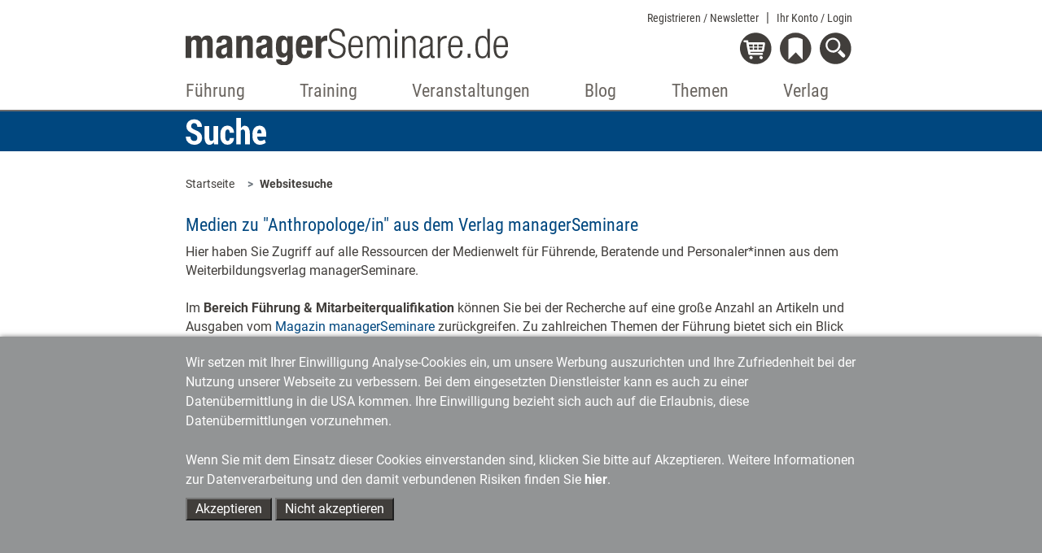

--- FILE ---
content_type: text/html; charset=UTF-8
request_url: https://www.managerseminare.de/thema/Anthropologe-in,28989
body_size: 13471
content:





<!DOCTYPE html>



<html lang="de-DE">
<head>
<title> 
Anthropologe/in - managerSeminare.de</title>
<meta charset="UTF-8">
<meta http-equiv="X-UA-Compatible" content="IE=edge">
<meta http-equiv="Cache-Control" content="no-cache, no-store, must-revalidate" />
<meta http-equiv="Pragma" content="no-cache" />
<meta http-equiv="Expires" content="0" />
<meta name="title" content=" 
Anthropologe/in - managerSeminare.de">
<meta name="description" content="Anthropologe/in - Beiträge, Nachrichten, Literatur und Links zum Thema Anthropologe/in bei managerSeminare.de ">
<meta name="copyright" content="managerSeminare Verlags GmbH, Bonn, Germany" >
<meta name="viewport" content="width=device-width, initial-scale=1">
<meta name="robots" content="index, follow">
<meta property="og:title" content=" 
Anthropologe/in - managerSeminare.de">
<meta property="og:description" content="Anthropologe/in - Beiträge, Nachrichten, Literatur und Links zum Thema Anthropologe/in bei managerSeminare.de ">
<meta property="og:url" content="https://www.managerseminare.de/thema/Anthropologe-in,28989">
<meta property="og:image" content="https://www.managerseminare.de/bilder/MSde_FBlogo200x200.jpg" >


<meta name="google-site-verification" content="c05RNDcNCAnDQmRJxXBPBS2hcWUY1nZv0lddKMd_nRU" />
<meta name="facebook-domain-verification" content="ozhx1tuv67v84gsr75w8mk19ik7fhz" />

<link rel="canonical" data="1" href="https://www.managerseminare.de/thema/Anthropologe-in,28989">



<link rel="apple-touch-icon" type="image/png" href="/common/images/favicon.png">
<link rel="shortcut icon" type="image/png" href="/common/images/favicon.png">
<link rel="icon" type="image/png" href="/common/images/favicon.png">

<!-- Bootstrap -->
<link href="/common/css/bootstrap-4.4.1.css" rel="stylesheet">
<link href="/common/roboto/roboto.css" rel="stylesheet">

<!--Slider-->
<link href="/common/css/slick.css" rel="stylesheet">
	<!--Lightbox-->
<link href="/common/css/featherlight.min.css" rel="stylesheet">
<!---Theme-->
<link href="/common/css/theme.css?v=5" rel="stylesheet">

<link rel="stylesheet" href="/common/css/jquery-ui.css">

<script src="/common/js/jquery-3.5.1.min.js"></script>


<script type="text/javascript">
var use_hash = "";
if(window.location.hash) {
  use_hash= window.location.hash;
  document.location.hash = '';
}
</script>




<!--ms functions -->
<script type="text/javascript" src="/common/js/ms_func.js?v=1"></script>

</head>
<body class="hyphenate">
<div style="display:none" id="statpx"><img src="/images/wstat.gif?si=60&re=10&ru=250&u=Suche&ti=Suche&ra=33462&rf=&d=leer" width="1" height="1"></div>

<link href="/common/css/ms.css" rel="stylesheet">


<script>var forPage = "NONE";</script>

<script>
focusMethod = function getFocus() {
  document.getElementById("suchefocus").focus();
}
</script>

<style>

    sideNav #navbarMS ul.navbar-nav li a.navAreaLink {
        color: #929495 !important;
    }

    .sideNav #navbarMS ul.navbar-nav li.liPTT.show div.sublinks.traincamp a.dropdown-item {
        color: #f08a00 !important;
    }

    .sideNav #navbarMS ul.navbar-nav li.liPTT.show div.sublinks.cube a.dropdown-item {
        color: #f08a00 !important;
    }
    
    .sideNav #navbarMS ul.navbar-nav li.liPTT.show div.sublinks.vtt a.dropdown-item {
        color: #007037 !important;
    }

    li.nav-item div.dropdown-menu {
	max-height:70vh !important;
	overflow-y: auto !important;
    }
    
    .sideNav ul.navbar-nav li.dropdown.show.little.liPTT .dropdown-menu {
    left: 33% !important;
  }
    
</style>

<!---Navigation-->
<nav id="header-nav" class="navbar-expand-lg navbar-light fixed-top sideNav" aria-label="Hauptnavigation">
    <div class="container">
        <div class="row top">
            <div class="col-xl-4 offset-xl-2  col-lg-5 offset-lg-1 col-md-5 offset-md-1 col-sm-6 col-5">
                <a class="logo" href="/"><img src="/common/images/Logo-Portal.svg" alt="managerSeminare.de"/> </a>
            </div>
            <div class="col-xl-4 col-lg-5 col-md-5  col-sm-6 col-7 text-right topbuttons">
                <div id="top_nav_bar">
                    <ul>
                        <li class="showAuthUser"><a href="/Login/Newsletter">Newsletter</a></li>
                        <li class="hideAuthUser"><a href="/Registrierung_Newsletter">Registrieren / Newsletter</a></li>
                        <li>
                            <div class="dropdown">
                                <a href="#" class="dropdown-toggle login_btn not-loggedIn" type="button"
                                   data-toggle="dropdown" aria-haspopup="true" aria-expanded="false">Ihr Konto <span class="hideAuthUser">/ Login</span></a>
                                <div class="dropdown-menu login" aria-labelledby="login">
                                    <div class="logincontent"></div>
                                </div>
                            </div>
                        </li>
                    </ul>
                    <div class="dropdown-menu login" aria-labelledby="login">
                        <div class="logincontent"></div>
                    </div>
                </div>
                <div class="clearfix"></div>

                <div class="dropdown">
                    <a href="#" class="dropdown-toggle showAuthUser login_btn not-loggedIn" type="button" id="account"
                       data-toggle="dropdown" aria-haspopup="true" aria-expanded="false">
                        <img class="icon account" src="/common/images/login_on-top.svg" alt="Login" title="Nutzerbereich"/>
                    </a>
                    <div class="dropdown-menu login" aria-labelledby="login">
                        <div class="logincontent"></div>
                    </div>
                </div>

                <div class="dropdown">
                    <a href="#" class="dropdown-toggle" type="button" id="warenkorb" data-toggle="dropdown"
                       aria-haspopup="true" aria-expanded="false">
                        <img class="icon warenkorb" src="/common/images/warenkorb-top.svg" alt="Warenkorb" title="Warenkorb"/>
                        <div class="anzahl" id="cartamaount">0</div>
                    </a>

                    <div class="dropdown-menu warenkorb" aria-labelledby="warenkorb">
                        <div id="cartcontent">
                            <h3>Warenkorb</h3>
                            <strong>Ihr Warenkorb ist leer</strong><br>
                            <strong><a href="/Trainingsmedien?hd">> zum Trainingsmedien-Shop</a></strong><br>
                                <strong><a href="/LeadershipMedien?hd">> zum Leadership-Medien-Shop</a></strong>
                        </div>
                    </div>
                </div>
                <div class="dropdown">
                    <a href="#" class="dropdown-toggle" type="button" id="merkzettel" data-toggle="dropdown"
                       aria-haspopup="true" aria-expanded="false">
                        <img class="icon merkzettel" src="/common/images/merkzettel_top.svg" alt="Merkzettel" title="Merkzettel"/>
                        <div class="anzahl" id="merkzettelamaount">0</div>
                    </a>

                    <div class="dropdown-menu warenkorb" aria-labelledby="merkzettel">
                        <div id="notepadcontent"></div>
                    </div>
                </div>
                <div class="dropdown">
                    <a href="#" class="dropdown-toggle" type="button" id="suche" data-toggle="dropdown"
                       aria-haspopup="true" aria-expanded="false" onclick="focusMethod()" aria-label="Suche öffnen">
                        <img class="icon search" src="/common/images/search-top.svg" alt="Suche" title="Suche"/>
                    </a>
                    <div class="dropdown-menu suche" aria-labelledby="suche">
                        <h3>Suche</h3>
                        <form action="/Suche" method="post">
                            <input type="text" placeholder="Suche" class="form-control" name="url_Search_N" value="" id="suchefocus">

                            <button type="submit" class="form-group btn  btn-sm">Suchen</button>
                        </form>
                    </div>
                </div>
                <button class="navbar-toggler" type="button" data-toggle="collapse" data-target="#navbarMS"
                        aria-controls="navbarMS" aria-expanded="false" aria-label="Navigation">
                    <img class="icon" src="/common/images/hamburger-top.svg" alt="Menü" title="Menü"/></button>
            </div>
        </div>
        <div class="row">
            <div class="col-xl-8  offset-xl-2 col-lg-10 offset-lg-1 col-md-10 offset-md-1 col-12">
                <div class="collapse navbar-collapse" id="navbarMS">
                    <ul class="navbar-nav nav-fill">

                        <li id="mobileAccountBar" class="nav-item onlyMobile hideAuthUser">
                            <a class="showAccountBtn">
                                Mein Konto / Login
                            </a>
                            <a href="/Registrierung_Newsletter">
                                Registrieren / Newsletter
                            </a>
                        </li>

                        <li id="mobileSearchbar" class="nav-item onlyMobile">
                            <form action="/Suche" method="post">
                                <input class="form-control form-control-sm mr-sm-2 searchfield" type="search"
                                       name="url_Search_N" aria-label="Suche">
                            </form>
                        </li>

                        <li class="nav-item onlyMobile" style="border-top: none">
                            <a class="nav-link" href="/">Startseite</a>
                        </li>


                        <li class="nav-item dropdown liManagerSeminare">
                            <a class="nav-link  dropdown-toggle navAreaLink" href="/managerSeminare"
                               id="navManagerSeminare" role="button" data-toggle="dropdown" aria-haspopup="true"
                               aria-expanded="false">Führung</a>
                            <a href="#" class="caret dropdown-toggle" role="button" data-toggle="dropdown"
                               aria-haspopup="true" aria-expanded="false"></a>
                            <div class="dropdown-menu" aria-labelledby="navManagerSeminare">
                                <div class="row">
                                    <div class="col-md-4 col-12 article">
                                        <a href="/managerSeminare" class="imgLink"><img
                                                    src="/common/images/bereiche/Logo-mS.svg"
                                                    alt="managerSeminare: Das Weiterbildungsmagazin"/></a>
                                        <h3><a href="/managerSeminare">managerSeminare Magazin</a></h3>

                                        <div class="sublinks">
                                            <a class="dropdown-item" href="/managerSeminare/Archiv">Artikelarchiv</a>
                                            <a class="dropdown-item" href="/managerSeminare/Hefte">Ausgaben</a>
                                            <a class="dropdown-item" href="/managerSeminare/Dossiers">Dossiers/managerSkills</a>
                                            <a class="dropdown-item" href="/managerSeminare/Supplements">Extrahefte</a>
                                            <a class="dropdown-item" href="/managerSeminare/Abonnement?nav">Mitgliedschaft/Abonnement</a>
                                            <a class="dropdown-item" href="/managerSeminare/Abonnement/Corporate?nav">Mitgliedschaft für Unternehmen</a>
                                            <a class="dropdown-item" href="/managerSeminare/TV">TV-Beiträge</a>
                                            <a class="dropdown-item" href="/managerSeminare/Podcasts">Podcasts</a>
                                            <a class="dropdown-item" href="/managerSeminare/Umfragen">Umfragen</a>
                                            <a class="dropdown-item" href="/Verlag/Redaktionelles_Selbstverstaendnis">Redaktionelles Selbstverständnis</a>
                                            <a class="dropdown-item" href="/managerSeminare/Autorenschaft">Autorenschaft</a>
                                            <a class="dropdown-item" href="/Werbung#ms">Werben in managerSeminare</a>
                                        </div>
                                    </div>
                                    <div class="col-md-4 col-12 article">
                                        <a href="/LeadershipMedien" class="imgLink"><img
                                                    src="/common/images/bereiche/Logo-lm.svg" alt="Leadership Medien"/></a>
                                        <h3><a href="/LeadershipMedien">Leadership Medien: Ressourcen für die Personalentwicklung</a></h3>

                                        <div class="sublinks leadership">
                                            <a class="dropdown-item" href="/LeadershipMedien/Buecher">Bücher</a>
                                            <a class="dropdown-item" href="/LeadershipMedien/Microtrainings">Microtrainings</a>
                                            <a class="dropdown-item" href="/LeadershipMedien/LearningBundles">Learning Bundles</a>
                                            <a class="dropdown-item" href="/LeadershipMedien/Vorschau">Ausblick auf neue Produkte</a>
                                            <a class="dropdown-item" href="/LeadershipMedien/Autorenschaft">Autorenschaft</a>
                                        </div>
                                    </div>

                                    <div class="col-md-4 col-12 article">
                                        <a href="/Self-Leadership" class="imgLink"><img
                                                    src="/common/images/bereiche/Logo-lls.svg" alt="Self-Leadership"/></a>
                                        <h3><a href="/Self-Leadership">Self-Leadership</a></h3>

                                        <div class="sublinks learningleadership">
                                            <a class="dropdown-item" href="/Self-Leadership/Erklaerfilme">Erklärfilme</a>
                                            <a class="dropdown-item" href="/Self-Leadership/LearningUnits">Learning Units</a>
                                            <a class="dropdown-item" href="/ki-kompetenzen">KI-Kompetenzen für den Job</a>
                                            <a class="dropdown-item" href="/Self-Leadership/E-Learning">E-Learning</a>
                                            <a class="dropdown-item" href="/Self-Leadership/Webinar-Aufzeichnung">Webinar-Aufzeichnungen</a>
                                        </div>
                                    </div>

                                </div>
                            </div>
                        </li>
                        <!--Training-->
                        <li class="nav-item dropdown liTrainingaktuell">
                            <a class="nav-link  dropdown-toggle navAreaLink" href="#" id="navTrainingaktuell"
                               role="button" data-toggle="dropdown" aria-haspopup="true"
                               aria-expanded="false">Training</a>
                            <a href="#" class="caret dropdown-toggle" role="button" data-toggle="dropdown"
                               aria-haspopup="true" aria-expanded="false"></a>
                            <div class="dropdown-menu" aria-labelledby="navTrainingaktuell">
                                <div class="row">
                                    <div class="col-md-4 col-12 article"><a href="/Trainingaktuell" class="imgLink">
                                            <img src="/common/images/bereiche/Navi_Logo-Ta.svg"
                                                 alt="Fachzeitschrift Training aktuell"/></a>
                                        <h3><a href="/Trainingaktuell">Training aktuell</a>
                                        </h3>

                                        <div class="sublinks">
                                            <a class="dropdown-item" href="/Trainingaktuell/Archiv">Artikelarchiv</a>
                                            <a class="dropdown-item" href="/Trainingaktuell/Hefte">Ausgaben</a>
                                            <a class="dropdown-item" href="/Trainingaktuell/Dossiers">Dossiers</a>
                                            <a class="dropdown-item" href="/Trainingaktuell/Abonnement?nav">Mitgliedschaft/Abonnement</a>
                                            <a class="dropdown-item" href="/Trainingaktuell/Umfragen">Umfragen</a>
                                            <a class="dropdown-item" href="/Verlag/Redaktionelles_Selbstverstaendnis">Redaktionelles Selbstverständnis</a>
                                            <a class="dropdown-item" href="/Trainingaktuell/Autorenschaft">Autorenschaft</a>
                                            <a class="dropdown-item" href="/Werbung#ta">Werben in Training aktuell</a>
                                        </div>
                                    </div>
                                    <div class="col-md-4 col-12 article"><a href="/Trainingsmedien" class="imgLink"><img
                                                    src="/common/images/bereiche/trainingsmedien-reiter.svg"
                                                    alt="Trainingsmedien"/></a>
                                        <h3><a href="/Trainingsmedien">Trainingsmedien: Shop für Training, Beratung und Coaching</a></h3>

                                        <div class="sublinks trainerbuch">
                                            <a class="dropdown-item" href="/Trainingsmedien/Buecher">Bücher</a>
                                            <a class="dropdown-item" href="/Trainingsmedien/Trainingskonzepte">Trainingskonzepte</a>
                                            <a class="dropdown-item" href="/Trainingsmedien/Toolkits">Toolkits</a>
                                            <a class="dropdown-item" href="/Trainingsmedien/Vorschau">Ausblick auf neue Produkte</a>
                                            <a class="dropdown-item" href="/Trainingsmedien/Autorenschaft">Autorenschaft</a>
                                        </div>
                                    </div>
                                    <div class="col-md-4 col-12 article">
                                        <a href="/Trainerkoffer" class="imgLink"><img
                                                    src="/common/images/bereiche/trainerkoffer-reiter.svg" alt="Trainerkoffer"/></a>
                                        <h3><a href="/Trainerkoffer">Trainerkoffer: Tool-Datenbank für Training, Beratung und Coaching</a></h3>
                                        <div class="sublinks trainerkoffer">
                                            <a class="dropdown-item" href="/Trainerkoffer/Tipps">Tipps</a>
                                            <a class="dropdown-item" href="/Trainerkoffer/Tools">Tools</a>
                                            <a class="dropdown-item" href="/Trainerkoffer/Inputs">Inputs</a>
                                            <a class="dropdown-item" href="/Trainerkoffer/Bilder">Bilder</a>
                                            <a class="dropdown-item" href="/Trainerkoffer/Vertraege">Verträge</a>
                                            <a class="dropdown-item" href="/Trainerkoffer/Marktstudien">Marktstudien</a>
                                        </div>
                                    </div>
                                </div>
                            </div>
                        </li>

                        <!--Veranstaltungen-->
                        
                <li class="nav-item dropdown little liPTT"><a class="nav-link dropdown-toggle navAreaLink"
                                                                       href="/veranstaltungen" id="navPTT" role="button"
                                                                       data-toggle="dropdown" aria-haspopup="true"
                                                                       aria-expanded="false">Veranstaltungen</a>
                            <a href="#" class="caret dropdown-toggle" role="button" data-toggle="dropdown"
                               aria-haspopup="true" aria-expanded="false"></a>
                            <div class="dropdown-menu" aria-labelledby="navPTT">
                                <div class="row">
                                    <div class="col-12 article"><a href="/veranstaltungen" class="imgLink"><img
                                                    src="/images/veranstaltungen/2022/Veranstaltungen-reiter.svg" alt="Seminare & Kongresse"/></a>
                                       
                                    </div>
                                </div>
                                <div class="sublinks">
                                    <a href="/veranstaltungen/petersberger-trainertage" style="width: 100%; height: auto"><img src="/images/veranstaltungen/ptt/Navi_Logo-PTT2026-klein.svg" alt="PTT" style="
    padding-bottom: 5px;
"></a>  
                                   <!-- <a href="/veranstaltungen/vtt" style="width: 100%; height: auto"><img src="/images/veranstaltungen/2022/vtt_navi_klein.svg" alt="VTT" style="
    padding-bottom: 5px;
"></a> 
                                    <a href="/veranstaltungen/traincamp" style="width: 100%; height: auto"><img src="/images/veranstaltungen/2022/traincamp_navi_klein.svg" alt="Traincamp" style="
    padding-bottom: 5px;
"></a>   -->                                                                    
                                    <a href="/veranstaltungen/ki-im-training" style="width: 100%; height: auto"><img src="/images/veranstaltungen/themenreihe_ki_im_training/KI_im Training_final.svg" alt="KI im Training" style="
    padding-bottom: 5px;
"></a> 
                                    <a href="/veranstaltungen/neurowissen" style="width: 100%; height: auto"><img src="/images/veranstaltungen/NeuroWissen_navi_klein.svg" alt="NeuroWissen" style="
    padding-bottom: 5px;
"></a> 
                                    <a href="/veranstaltungen/sys-int" style="width: 100%; height: auto"><img src="/images/veranstaltungen/themenreihe_sysint/Systemische-Navi-Logo.svg" alt="Systemische Interventionen" style="
    padding-bottom: 5px; 
"></a> 
                                    <a href="/veranstaltungen/cube" style="width: 100%; height: auto"><img src="/images/veranstaltungen/2022/cube_navi_klein.svg" alt="Cube" style="
    padding-bottom: 5px;
"></a>
                                    <a href="/veranstaltungen/tools-tipps" style="width: 100%; height: auto"><img src="/images/veranstaltungen/2022/tt-navi_klein.svg" alt="Tools + Tipps" style="
    padding-bottom: 5px;
"></a>   
                                    <a href="/veranstaltungen/luhmann" style="width: 100%; height: auto"><img src="/images/veranstaltungen/themenreihe-luhmann/luhmann-reiter-nav.svg" alt="Luhmann-Eventreihe" style="
    padding-bottom: 5px;
"></a> 
                                    
                                   
                                    
                                    
                                </div>
                            </div>

                        </li>        
                        
                        

                        

 


                        <!--Blog-->
                        <li class="nav-item dropdown little liBlog"><a class="nav-link dropdown-toggle navAreaLink"
                                                                       href="/blog" id="navBlog" role="button"
                                                                       data-toggle="dropdown" aria-haspopup="true"
                                                                       aria-expanded="false">Blog</a>
                            <a href="#" class="caret dropdown-toggle" role="button" data-toggle="dropdown"
                               aria-haspopup="true" aria-expanded="false"></a>
                            <div class="dropdown-menu" aria-labelledby="navBlog">
                                <div class="row">
                                    <div class="col-12 article"><a href="/blog" class="imgLink"><img
                                                    src="/common/images/bereiche/Navi_Logo-Blog.svg" alt="Blog"/></a>
                                        <h3><a href="/blog">Zum Blog</a></h3>
                                    </div>
                                </div>
                                <div class="sublinks">
                                    <a class="dropdown-item" href="/blog-kategorie/Lernen-und-Lehren,9">Lernen & Lehren</a>
                                    <a class="dropdown-item" href="/blog-kategorie/Karriere-und-Wissen,10">Karriere & Wissen</a>
                                    <a class="dropdown-item" href="/blog-kategorie/Training-und-Development,11">Training & Development</a>
                                    <a class="dropdown-item" href="/blog-kategorie/Markt-und-Meinung,12">Markt & Meinung</a>
                                    <a class="dropdown-item" href="/blog-kategorie/Management-und-Fuehrung,14">Management & Führung</a>
                                </div>
                            </div>

                        </li>


                        <!--Themen-->
                        <li class="nav-item dropdown little liThemen">
                            <a class="nav-link  dropdown-toggle navAreaLink" href="/Themen" id="navThemen" role="button"
                               data-toggle="dropdown" aria-haspopup="true" aria-expanded="false">Themen</a>
                            <a href="#" class="caret dropdown-toggle" role="button" data-toggle="dropdown"
                               aria-haspopup="true" aria-expanded="false"></a>
                            <div class="dropdown-menu" aria-labelledby="navThemen">
                                <div class="row">
                                    <div class="col-12 article"><a href="/Themen" class="imgLink"><img
                                                    src="/common/images/bereiche/Navi_Logo-Themen.svg"
                                                    alt="Themen"/></a>
                                        <h3><a href="/Themen">Themen der Weiterbildung</a></h3>
                                    </div>
                                </div>
                                <div class="sublinks">
                                    <a class="dropdown-item" href="/Themen/Agiles-Management">Agiles Management</a>
                                    <a class="dropdown-item" href="/Themen/Ambidextrie">Ambidextrie</a>
                                    <a class="dropdown-item" href="/Themen/Coaching">Coaching</a>
                                    <a class="dropdown-item" href="/Themen/Gewaltfreie-Kommunikation">Gewaltfreie Kommunikation</a>
                                    <a class="dropdown-item" href="/Themen/Fuehrung">Mitarbeiterführung</a>
                                    <a class="dropdown-item" href="/Themen/Organisationsentwicklung">Organisationsentwicklung</a>
                                    <a class="dropdown-item" href="/Themen/Personalentwicklung">Personalentwicklung</a>
                                    <a class="dropdown-item" href="/Themen/Talentmanagement">Talentmanagement</a>
                                    <a class="dropdown-item" href="/Themen/Unternehmenskultur">Unternehmenskultur</a>
                                    <a class="dropdown-item" href="/Themen/New-Work">New Work</a>
                                </div>
                            </div>

                        </li>
                        <!--Verlag-->
                        <li class="nav-item dropdown  little liVerlag">
                            <a class="nav-link  dropdown-toggle navAreaLink" href="#" id="navVerlag" role="button"
                               data-toggle="dropdown" aria-haspopup="true" aria-expanded="false">Verlag</a>
                            <a href="#" class="caret dropdown-toggle" role="button" data-toggle="dropdown"
                               aria-haspopup="true" aria-expanded="false"></a>
                            <div class="dropdown-menu" aria-labelledby="navVerlag">
                                <div class="row">
                                    <div class="col-12 article"><a href="/Verlag" class="imgLink"><img
                                                    src="/common/images/bereiche/Navi_Logo-Verlag.svg"
                                                    alt="Verlag managerSeminare"/></a>
                                        <h3><a href="/Verlag">Verlag stellt sich vor</a></h3>
                                    </div>
                                </div>
                                <div class="sublinks">
                                    <a class="dropdown-item" href="/Verlag/Programm">Programm</a>
                                    <a class="dropdown-item" href="/Verlag/Mitarbeiter">Ansprechpartner/Kontakt</a>
                                    <a class="dropdown-item" href="/Verlag/Jobs">Jobs</a>
                                    <a class="dropdown-item" href="/Verlag/Presse">Presse</a>
                                    <a class="dropdown-item" href="/Verlag/Umwelt">Umwelt</a>
                                    <a class="dropdown-item" href="/Verlag/Redaktionelles_Selbstverstaendnis">Redaktionelles Selbstverständnis</a>
                                    <a class="dropdown-item" href="/Verlag/Social_Networks_und_RSS_Feeds">Social
                                        Networks</a>
                                </div>
                            </div>

                        </li>

                    </ul>
                </div>
            </div>
        </div>
    </div>
    <div class="background"></div>
</nav>

<div id="mobile-logincontent">
    <div class="logincontent"></div>
</div>



<!---Suche-->
<section class="ms_search navbar">
    <div class="container">
        <div class="row">
            <div class="col-xl-8 offset-xl-2 col-lg-10 offset-lg-1 col-md-10 offset-md-1 col-sm-12 searchCol">
                <form class="form-inline" id="ms_bereich_suche" method="post" aria-label="Unter-Navigation Suche (ohne Suche)">
                    <img class="searchlogo" src="/common/images/bereiche/Logo-Suche.svg" alt="Schriftzug Suche"/>
                </form>
            </div>
        </div>
    </div>
</section>

<style>
a.sticky1 {
  position: -webkit-sticky;
  position: sticky;
  top: 550px;
}
</style>


<!---Breadcrumb-->
<section class="ms_breadcrumb has-rightColumn">
  <div class="container">
    <div class="row">

      <div class="col-xl-8  col-lg-10 offset-xl-2 offset-lg-1 col-md-10 offset-md-1 col-12" style="padding-right:0px !important;margin-right:0px !important">
        <ol class="breadcrumb" id="breadcrump">
          <li class="breadcrumb-item" aria-current="page"><a href="/">Startseite</a></li>
        </ol>
      </div>

<!---Werbung rechte Spalte-->

<div   class="right col-xl-2 col-lg-1 text-right werbung d-none dxl-block " tyle="padding:0 !important;margin:0 !important">
    <div class="ad" style="position:absolute;padding:0 !important;margin-top:30px;z-index:10" >
       <a href="#" class="sticky1" style="padding:0 !important;"><img style="width:100%" src="/developmentimages/werbung.gif" alt="Werbung" ></a>
    </div>
</div>



    </div>
  </div>
</section>




<div id="forList">





<section class="secContent">
<div class="container">
<div class="row">
      <div class="col-xl-8  offset-xl-2    col-md-10 offset-md-1 col-12">
       <div class="onTop contentBlock">
       <div class="row header">
              <div class="col-12 blockHeadline">
                  
                  
                        <h1 class="searchListHeading">Medien zu "Anthropologe/in" aus dem Verlag managerSeminare</h1>
               </div>
               <div class="col-12">
                 <p>
                Hier haben Sie Zugriff auf alle Ressourcen der Medienwelt für Führende, Beratende und Personaler*innen aus dem Weiterbildungsverlag managerSeminare.
                <br><br>
                    Im <strong>Bereich Führung & Mitarbeiterqualifikation</strong> können Sie bei der Recherche auf eine große Anzahl an Artikeln und Ausgaben vom <a href="/managerSeminare">Magazin managerSeminare</a> zurückgreifen. Zu zahlreichen Themen der Führung bietet sich ein Blick in das Portfolio der <a href="/LeadershipMedien">Leadership Medien</a> an.
                    <br><br>
                    Wenn Sie auf der Suche nach Inhalten zu <strong>Coaching und Training</strong> sind, dann werden Sie beim  <a href="/Trainingaktuell">Magazin Training aktuell</a> und unseren Büchern der Marke <a href="/Trainerbuch">Trainingsmedien</a> fündig.
                     
                     
                  </p>
              </div>
       </div>
      </div>
   </div>
</div>
</div>
</section>









<section class="secContent overflow">
  <div class="container">
    <div class="row">
      <div class="col-xl-8  offset-xl-2    col-md-10 offset-md-1 col-12">
        <div class="ms_article contentBlock abo lineTop pt-2">
          <div class="row">
            <div class="col-12">
		<h3>Suche nach "Anthropologe/in"
            </div>
          </div>
        </div>
      </div>
    </div>
  </div>
</section>






















































<section class="secContent d-none" id="showNoHits" >
    <div class="container">
        <div class="row">
            <div class="col-xl-8 offset-xl-2 col-md-10 offset-md-1 col-12">
                <div class="ms_article abo pt-2 contentBlock lineTop">
                  <div class="row">
                    <div class="col-12">
                        <h3>Zu Ihrer Anfrage gibt es keinen Eintrag.</h3>
                    </div>
                 </div>
            </div>
        </div>
    </div>
   </div>
</section>

<script>
var anzHits = 0;
var qdata = {};
qdata["url_Search_N"] = $('#url_Search_N').val();
$(document).ready(function () {
	do_uT_searchEvent(qdata);
});
</script>


<section class="secContent d-none">
    <div class="container">
        <div class="row">
            <div class="col-xl-8 offset-xl-2 col-md-10 offset-md-1 col-12">
                <div class="row sorting">
                    <div class="col-12" style="line-height:35px;    margin-bottom: 1rem;">
                        insgesamt 0 Treffer
                    </div>
                 </div>
            </div>
        </div>
    </div>
</section>



<style>

</style>

<section class="secContent">
  <div class="container">
        <div class="row">
      <div class="col-xl-8  offset-xl-2    col-md-10 offset-md-1 col-12">
       <div class="ms_article contentBlock abo lineTop pt-2">
       <div class="row">


 
         <div class="col-12 col-md-6 searchBlock" id="FUEHRUNG">
          <div class="row">
	    <div class="col-12 text">
	     <h3 class="pt-2 pb-3">Führung</h3>	
	    </div>

  
</div>
</div>

  

         <div class="col-12 col-md-6 searchBlock" id="TRAINING">
          <div class="row">
            <div class="col-12 text">
             <h3 class="fontTA pt-2 pb-3">Training</h3>
            </div>

  
   </div>
  </div>


    </div>
  </div>
 </div>
</section>



<script>
var found="0";
$(document).ready(function() {

    if(found == 0) {
	$('#showNoHits').removeClass('d-none');
	$('#TRAINING').hide();
	$('#FUEHRUNG').hide();
    } else {
	if($( '#TRAINING' ).contents().find( "a" ).length  < 1) {
            $('#TRAINING').hide();
        }
        if($( '#FUEHRUNG' ).contents().find( "a" ).length  < 1) {
            $('#FUEHRUNG').hide();
        }
	
    }

});





</script>


<section class="secContent">
    <div class="container">
        <div class="row">
            <div class="col-xl-8 offset-xl-2 col-md-10 offset-md-1 col-12">
		<div class="ms_article abo pt-2 contentBlock lineTop">
                  <div class="row">
                    <div class="col-12">
                        <h3>Weitere Informationen zum Thema "Anthropologe/in"</h3>
                        

		        
                          <div class="mt-2 mb-2">
                	   <strong>Das Schlagwort "Anthropologe/in" gehört zum Oberbegriff "Studienberufe" mit folgenden Schlagworten:</strong>
                	    <p>
                              
                               <a href="/thema/Aktuar-in,29073" class="swList">Aktuar/in</a>,
                               <a href="/thema/Altertumswissenschaftler-in,28985" class="swList">Altertumswissenschaftler/in</a>,
                               <a href="/thema/Anglist-in,28987" class="swList">Anglist/in</a>,
                               <a href="/thema/Anthropologe-in,28989" class="swList">Anthropologe/in</a>,
                               <a href="/thema/Anwendungsberater-in,29321" class="swList">Anwendungsberater/in</a>,
                               <a href="/thema/Arbeitsmarktmanager-in,29075" class="swList">Arbeitsmarktmanager/in</a>,
                               <a href="/thema/Arbeitspsychologe-psychologin,29389" class="swList">Arbeitspsychologe/-psychologin</a>,
                               <a href="/thema/Arbeitswissenschaftler-in,28991" class="swList">Arbeitswissenschaftler/in</a>,
                               <a href="/thema/Architekturstudium,28979" class="swList">Architekturstudium</a>,
                               <a href="/thema/Archivar-in,29231" class="swList">Archivar/in</a>,
                               <a href="/thema/Archaeologe-Archaeologin,28993" class="swList">Archäologe/Archäologin</a>,
                               <a href="/thema/Arzneimittelchemiker-in,29205" class="swList">Arzneimittelchemiker/in</a>,
                               <a href="/thema/Auktionator-in-Versteigerer-in,29103" class="swList">Auktionator/in Versteiger(er/in)</a>,
                               <a href="/thema/Auslandskorrespondent-in,29233" class="swList">Auslandskorrespondent/in</a>,
                               <a href="/thema/Baubiologe-biologin,29207" class="swList">Baubiologe/biologin</a>,
                               <a href="/thema/Baubiologie-Studium,28981" class="swList">Baubiologie Studium</a>,
                               <a href="/thema/Betriebsingenieur-in,29223" class="swList">Betriebsingenieur/in</a>,
                               <a href="/thema/Bewaehrungshelfer-in,29156" class="swList">Bewährungshelfer/in</a>,
                               <a href="/thema/Bildredakteur-in,29235" class="swList">Bildredakteur/in</a>,
                               <a href="/thema/Bildungsforscher-in,28996" class="swList">Bildungsforscher/in</a>,
                               <a href="/thema/Bildungsmanager-in,29158" class="swList">Bildungsmanager/in</a>,
                               <a href="/thema/Bildungsreferent-in,29187" class="swList">Bildungsreferent/in</a>,
                               <a href="/thema/Bioinformatiker-in,29323" class="swList">Bioinformatiker/in</a>,
                               <a href="/thema/Biowissenschaftler-in,29209" class="swList">Biowissenschaftler/in</a>,
                               <a href="/thema/Buchwissenschaftler-in,29237" class="swList">Buchwissenschaftler/in</a>,
                               <a href="/thema/Byzantinist-in,28998" class="swList">Byzantinist/in</a>,
                               <a href="/thema/Boersenhaendler-in,29077" class="swList">Börsenhändler/in</a>,
                               <a href="/thema/Buehnenbildner-in,29170" class="swList">Bühnenbildner/in</a>,
                               <a href="/thema/CSR-Manager-in,30840" class="swList">CSR Manager/in</a>,
                               <a href="/thema/Category-Manager-in,29079" class="swList">Category-Manager/in</a>,
                               <a href="/thema/Community-Manager-in,29325" class="swList">Community-Manager/in</a>,
                               <a href="/thema/Compliance-Manager-in,29106" class="swList">Compliance-Manager/in</a>,
                               <a href="/thema/Computerlinguist-in,29328" class="swList">Computerlinguist/in</a>,
                               <a href="/thema/Computermathematiker-in,29330" class="swList">Computermathematiker/in</a>,
                               <a href="/thema/Computervisualist-in,29239" class="swList">Computervisualist/in</a>,
                               <a href="/thema/Content-Manager-in,29332" class="swList">Content-Manager/in</a>,
                               <a href="/thema/Demograf-in,29000" class="swList">Demograf/in</a>,
                               <a href="/thema/Dokumentar-in,29241" class="swList">Dokumentar/in</a>,
                               <a href="/thema/Dramaturg-in,29243" class="swList">Dramaturg/in</a>,
                               <a href="/thema/Drehbuchautor-in,29245" class="swList">Drehbuchautor/in</a>,
                               <a href="/thema/ERP-Anwendungsentwickler-in,29335" class="swList">ERP-Anwendungsentwickler/in</a>,
                               <a href="/thema/ERP-Consultant,29338" class="swList">ERP-Consultant</a>,
                               <a href="/thema/Einkaeufer-in,29108" class="swList">Einkäufer/in</a>,
                               <a href="/thema/Energiemanager-in,29110" class="swList">Energiemanager/in</a>,
                               <a href="/thema/Erziehungsberater-in,29192" class="swList">Erziehungsberater/in</a>,
                               <a href="/thema/Ethnologe-Ethnologin,29002" class="swList">Ethnologe/Ethnologin</a>,
                               <a href="/thema/Eurythmist-in,29385" class="swList">Eurythmist/in</a>,
                               <a href="/thema/Fachanwalt-anwaeltin,29081" class="swList">Fachanwalt/-anwältin</a>,
                               <a href="/thema/Filmwissenschaftler-in,29247" class="swList">Filmwissenschaftler/in</a>,
                               <a href="/thema/Finanzwirt-in,29112" class="swList">Finanzwirt/in</a>,
                               <a href="/thema/Food-Chain-Manager-in,29183" class="swList">Food-Chain-Manager/in</a>,
                               <a href="/thema/Fuhrparkleiter-in,29143" class="swList">Fuhrparkleiter/in</a>,
                               <a href="/thema/Gebaerdensprachdolmetscher-in,29160" class="swList">Gebärdensprachdolmetscher/in</a>,
                               <a href="/thema/Genderwissenschaftler-in,29005" class="swList">Genderwissenschaftler/in</a>,
                               <a href="/thema/Genetiker-in,29211" class="swList">Genetiker/in</a>,
                               <a href="/thema/Geograf-in,29007" class="swList">Geograf/in</a>,
                               <a href="/thema/Geoinformatiker-in,29344" class="swList">Geoinformatiker/in</a>,
                               <a href="/thema/Germanist-in,29009" class="swList">Germanist/in</a>,
                               <a href="/thema/Gerontologe-Gerontologin,29011" class="swList">Gerontologe/Gerontologin</a>,
                               <a href="/thema/Gesundheitsmanager-in,29162" class="swList">Gesundheitsmanager/in</a>,
                               <a href="/thema/Grabungsleiter-in,29014" class="swList">Grabungsleiter/in</a>,
                               <a href="/thema/Historiker-in,29016" class="swList">Historiker/in</a>,
                               <a href="/thema/Holzwirt-in,29203" class="swList">Holzwirt/in</a>,
                               <a href="/thema/Hoerfunk-und-Fernsehsprecher-in,29251" class="swList">Hörfunk- und Fernsehsprecher/in</a>,
                               <a href="/thema/Inbetriebnahmeingenieur-in,29221" class="swList">Inbetriebnahmeingenieur/in</a>,
                               <a href="/thema/Industrieanthropologe-in,29018" class="swList">Industrieanthropologe/in</a>,
                               <a href="/thema/Informationsmanager-in,29114" class="swList">Informationsmanager/in</a>,
                               <a href="/thema/Informationswissenschaftler-in,29255" class="swList">Informationswissenschaftler/in</a>,
                               <a href="/thema/Ingenieurstudium,28980" class="swList">Ingenieurstudium</a>,
                               <a href="/thema/Intendant-in,29257" class="swList">Intendant/in</a>,
                               <a href="/thema/Interkulturelle-r-Kommunikationsberater-in,29021" class="swList">Interkulturelle/r Kommunikationsberater/in</a>,
                               <a href="/thema/Internet-Scout,29349" class="swList">Internet-Scout</a>,
                               <a href="/thema/Internettechnologe-technologin,29351" class="swList">Internettechnologe/-technologin</a>,
                               <a href="/thema/Jugendberater-in,29164" class="swList">Jugendberater/in</a>,
                               <a href="/thema/Jurist-in,29084" class="swList">Jurist/in</a>,
                               <a href="/thema/Klimaschutzmanager-in,29287" class="swList">Klimaschutzmanager/in</a>,
                               <a href="/thema/Kommunikationswissenschaftler-in,29024" class="swList">Kommunikationswissenschaftler/in</a>,
                               <a href="/thema/Konjunkturforscher-in,29116" class="swList">Konjunkturforscher/in</a>,
                               <a href="/thema/Konservator-in,29026" class="swList">Konservator/in</a>,
                               <a href="/thema/Koreanist-in,29028" class="swList">Koreanist/in</a>,
                               <a href="/thema/Kostuembildner-in,29172" class="swList">Kostümbildner/in</a>,
                               <a href="/thema/Kriminologe-Kriminologin,29030" class="swList">Kriminologe/Kriminologin</a>,
                               <a href="/thema/Kulturwissenschaftler-in,29035" class="swList">Kulturwissenschaftler/in</a>,
                               <a href="/thema/Kunsthistoriker-in,29033" class="swList">Kunsthistoriker/in</a>,
                               <a href="/thema/Kunsttherapeut-in,29392" class="swList">Kunsttherapeut/in</a>,
                               <a href="/thema/Kurator-in,29037" class="swList">Kurator/in</a>,
                               <a href="/thema/Landschaftsarchitekt-in,29289" class="swList">Landschaftsarchitekt/in</a>,
                               <a href="/thema/Landwirtschaftsberater-in,29291" class="swList">Landwirtschaftsberater/in</a>,
                               <a href="/thema/Lebensmittelchemiker-in,29178" class="swList">Lebensmittelchemiker/in</a>,
                               <a href="/thema/Leiter-in-Museum,29039" class="swList">Leiter/in – Museum</a>,
                               <a href="/thema/Lektor-in,29261" class="swList">Lektor/in</a>,
                               <a href="/thema/Lerntherapeut-in,29394" class="swList">Lerntherapeut/in</a>,
                               <a href="/thema/Literaturagent-in,29263" class="swList">Literaturagent/in</a>,
                               <a href="/thema/Literaturwissenschaftler-in,29042" class="swList">Literaturwissenschaftler/in</a>,
                               <a href="/thema/Luftverkehrsmanager-in,29145" class="swList">Luftverkehrsmanager/in</a>,
                               <a href="/thema/Marktforscher-in,29086" class="swList">Marktforscher/in</a>,
                               <a href="/thema/Medieninformatiker-in,29267" class="swList">Medieninformatiker/in</a>,
                               <a href="/thema/Medienmanager-in,29269" class="swList">Medienmanager/in</a>,
                               <a href="/thema/Medizininformatiker-in,29363" class="swList">Medizininformatiker/in</a>,
                               <a href="/thema/Medizinische-r-Illustrator-in,29308" class="swList">Medizinische/r Illustrator/in</a>,
                               <a href="/thema/Meinungsforscher-in,29088" class="swList">Meinungsforscher/in</a>,
                               <a href="/thema/Merchandiser-in,29118" class="swList">Merchandiser/in</a>,
                               <a href="/thema/Modedesigner-in,29174" class="swList">Modedesigner/in</a>,
                               <a href="/thema/Museologe-Museologin,29044" class="swList">Museologe/Museologin</a>,
                               <a href="/thema/Musikinstrumentenbauer-in,29201" class="swList">Musikinstrumentenbauer/in</a>,
                               <a href="/thema/Musikmanager-in,29311" class="swList">Musikmanager/in</a>,
                               <a href="/thema/Musikwissenschaftler-in,29047" class="swList">Musikwissenschaftler/in</a>,
                               <a href="/thema/Notar-in,29090" class="swList">Notar/in</a>,
                               <a href="/thema/OP-Manager-in,29120" class="swList">OP-Manager/in</a>,
                               <a href="/thema/Onlineredakteur-in,29271" class="swList">Onlineredakteur/in</a>,
                               <a href="/thema/Patentingenieur-in,17927" class="swList">Patentingenieur/-in</a>,
                               <a href="/thema/Pferdewirtschafter-in,29293" class="swList">Pferdewirtschafter/in</a>,
                               <a href="/thema/Pflegewissenschaftler-in,29166" class="swList">Pflegewissenschaftler/in</a>,
                               <a href="/thema/Pharmazeut-in,29213" class="swList">Pharmazeut/in</a>,
                               <a href="/thema/Philosoph-in,29049" class="swList">Philosoph/in</a>,
                               <a href="/thema/Pilot-in,29141" class="swList">Pilot/in</a>,
                               <a href="/thema/Politologe-Politologin,29051" class="swList">Politologe/Politologin</a>,
                               <a href="/thema/Polymerchemiker-in,29215" class="swList">Polymerchemiker/in</a>,
                               <a href="/thema/Portraetzeichner-in,29319" class="swList">Porträtzeichner/in</a>,
                               <a href="/thema/Produktentwickler-in,29152" class="swList">Produktentwickler/in</a>,
                               <a href="/thema/Projektingenieur-in,29154" class="swList">Projektingenieur/in</a>,
                               <a href="/thema/Public-Relations-Manager-in,29092" class="swList">Public-Relations-Manager/in</a>,
                               <a href="/thema/Regisseur-in,29275" class="swList">Regisseur/in</a>,
                               <a href="/thema/Religionswissenschaftler-in,29054" class="swList">Religionswissenschaftler/in</a>,
                               <a href="/thema/Richter-in,29096" class="swList">Richter/in</a>,
                               <a href="/thema/Romanist-in,29056" class="swList">Romanist/in</a>,
                               <a href="/thema/Sales-Manager-in,29122" class="swList">Sales-Manager/in</a>,
                               <a href="/thema/Schmuckdesigner-in,29199" class="swList">Schmuckdesigner/in</a>,
                               <a href="/thema/Schnellzeichner-in,29317" class="swList">Schnellzeichner/in</a>,
                               <a href="/thema/Schnittmeister-in,29277" class="swList">Schnittmeister/in</a>,
                               <a href="/thema/Schweissfachingenieur-in,29225" class="swList">Schweißfachingenieur/in</a>,
                               <a href="/thema/Serviceingenieur-in,29227" class="swList">Serviceingenieur/in</a>,
                               <a href="/thema/Slawist-in,29058" class="swList">Slawist/in</a>,
                               <a href="/thema/Sozialwissenschaftler-in,29060" class="swList">Sozialwissenschaftler/in</a>,
                               <a href="/thema/Soziologe-Soziologin,29062" class="swList">Soziologe/Soziologin</a>,
                               <a href="/thema/Sportmanager-in,29371" class="swList">Sportmanager/in</a>,
                               <a href="/thema/Sportpsychologe-psychologin,29376" class="swList">Sportpsychologe/-psychologin</a>,
                               <a href="/thema/Sporttherapeut-in,29379" class="swList">Sporttherapeut/in</a>,
                               <a href="/thema/Sportwissenschaftler-in,29381" class="swList">Sportwissenschaftler/in</a>,
                               <a href="/thema/Sprachtherapeut-in,29396" class="swList">Sprachtherapeut/in</a>,
                               <a href="/thema/Sprachwissenschaftler-in,29065" class="swList">Sprachwissenschaftler/in</a>,
                               <a href="/thema/Staatsanwalt-anwaeltin,29098" class="swList">Staatsanwalt/anwältin</a>,
                               <a href="/thema/Stahl-und-Metallbauingenieur-in,29229" class="swList">Stahl- und Metallbauingenieur/in</a>,
                               <a href="/thema/Statistiker-in,29217" class="swList">Statistiker/in</a>,
                               <a href="/thema/Streetworker-in,29168" class="swList">Streetworker/in</a>,
                               <a href="/thema/Systemprogrammierer-in,29365" class="swList">Systemprogrammierer/in</a>,
                               <a href="/thema/Systemwissenschaftler-in,29367" class="swList">Systemwissenschaftler/in</a>,
                               <a href="/thema/Szenebildner-in,29279" class="swList">Szenebildner/in</a>,
                               <a href="/thema/Tanztherapeut-in,29383" class="swList">Tanztherapeut/in</a>,
                               <a href="/thema/Textildesigner-in,29176" class="swList">Textildesigner/in</a>,
                               <a href="/thema/Theaterwissenschaftler-in,29067" class="swList">Theaterwissenschaftler/in</a>,
                               <a href="/thema/Tierpsychologe-psychologin,29295" class="swList">Tierpsychologe/-psychologin</a>,
                               <a href="/thema/Toningenieur-in,29281" class="swList">Toningenieur/in</a>,
                               <a href="/thema/Treuhaender-in,29124" class="swList">Treuhänder/in</a>,
                               <a href="/thema/Umweltanalyst-in,29219" class="swList">Umweltanalyst/in</a>,
                               <a href="/thema/Umweltanalytiker-in,29298" class="swList">Umweltanalytiker/in</a>,
                               <a href="/thema/Umweltgutachter-in,29300" class="swList">Umweltgutachter/in</a>,
                               <a href="/thema/Umweltinformatiker-in,29302" class="swList">Umweltinformatiker/in</a>,
                               <a href="/thema/Umweltwissenschaftler-in,29304" class="swList">Umweltwissenschaftler/in</a>,
                               <a href="/thema/Unternehmensberater-in,29126" class="swList">Unternehmensberater/in</a>,
                               <a href="/thema/Verkehrsplaner-in,29147" class="swList">Verkehrsplaner/in</a>,
                               <a href="/thema/Verkehrspsychologe-psychologin,29149" class="swList">Verkehrspsychologe/-psychologin</a>,
                               <a href="/thema/Verwaltungsinformatiker-in,29369" class="swList">Verwaltungsinformatiker/in</a>,
                               <a href="/thema/Verwaltungswirt-in,29128" class="swList">Verwaltungswirt/in</a>,
                               <a href="/thema/Verwaltungswissenschaftler-in,29101" class="swList">Verwaltungswissenschaftler/in</a>,
                               <a href="/thema/Volkskundler-in,29069" class="swList">Volkskundler/in</a>,
                               <a href="/thema/Volkswirt-ib,29130" class="swList">Volkswirt/ib</a>,
                               <a href="/thema/Weinbauberater-in,29306" class="swList">Weinbauberater/in</a>,
                               <a href="/thema/Wirtschaftsgeograf-in,29132" class="swList">Wirtschaftsgeograf/in</a>,
                               <a href="/thema/Wirtschaftsingenieur-in,29134" class="swList">Wirtschaftsingenieur/in</a>,
                               <a href="/thema/Wirtschaftsjurist-in,29136" class="swList">Wirtschaftsjurist/in</a>,
                               <a href="/thema/Aegyptologe-in,28982" class="swList">Ägyptologe/in</a>,
                               <a href="/thema/Oekotrophologe-Oekotrophologin,29180" class="swList">Ökotrophologe/Ökotrophologin</a>
                            </p>
                          </div>
                        

                    </div>
                 </div>
            </div>
        </div>
    </div>
</section>






</div>

    

    
    

    
    

    



<section class="secContent overflow">
  <div class="container">
    <div class="row">
      <div class="col-xl-8  offset-xl-2    col-md-10 offset-md-1 col-12">
        <div class="ms_article contentBlock abo lineTop pt-2">
          <div class="row" style="background: #eeeeee">
            <div class="col-12" style="margin-top: 20px">
                <h3>Auf der Suche nach einer Weiterbildung oder einem Coach zum Thema "Anthropologe/in"?</h3>
                <p>Auf der <a href="https://www.seminarmarkt.de/" target="_blank">Weiterbildungsplattform Seminarmarkt.de</a> (ein Angebot von managerSeminare) finden Sie neben <a href="https://www.seminarmarkt.de/Experten" target="_blank">Coachs und Trainern</a> zahlreiche "Anthropologe/in" <a href="https://www.seminarmarkt.de/Seminare" target="_blank">Seminare</a>.
                <br>
                </p>
            </div>
          </div>
        </div>
      </div>
    </div>
  </div>
    <br>
</section>    
    
    
    
    
    
<!---Footer neu-->
<footer>
<style>
  
  span.footerabstand {
    margin-left: 10px;
    margin-right: 10px;
  }


  input.footersize {
    margin-left: 10px;
    margin-top: 10px;
    margin-right: 10px;
  }



</style>


  <!--Kleine Bildschirme-->
        <div class="row d-block d-sm-none">
          <div class="col-xl-8  offset-xl-2    col-md-10 offset-md-1 col-12">  

          
            <div class="row" style="padding: 20px">

              <div class="col" style="padding: 10px; background-color: #EDEEEF; color: #413E3B">
              

                
                  <form class="form-inline" action="/Registrierung_Newsletter" method="get" aria-label="Newsletter Anmeldung im Footer">
                                  <label style="font-weight: 600; padding-right: 10px; ">News aus der Weiterbildungswelt in Ihrem Postfach: Unser Newsletter</label>
                                      <input type="email" name="eMail" class="form-control" id="InputEmail" placeholder="E-Mail eingeben" required="" style="width: 300px;">
                                      <button type="submit" class="btn btn-dark umami--click--Footer-Newsletter" style="margin-left: 10px;">Weiter</button>
                  
                                </form>
                

              </div>

            </div>



            <div class="row" style="text-align: center; color: #ffffff; font-size: 14px;">
              <div class="col-sm-6" style="padding-bottom: 20px; padding-top: 20px;">
                <div class="box">
                  <p style="font-size:22px;font-weight: bold;margin-bottom: .5rem; line-height: 2.0; margin-top: 0; box-sizing: border-box;">Führung</p>
                  <ul>
                    <li><a href="/managerSeminare">managerSeminare Magazin</a></li>
                    <li><a href="/LeadershipMedien">Leadership Medien</a></li>
                    <li><a href="/Self-Leadership">Self-Leadership</a></li>             
                    <li><a href="/blog">Das Blog</a></li>
                  </ul>
                </div>
              </div>

              <div class="col-sm-6" style="padding-bottom: 20px; padding-top: 20px;">
                <div class="box">
                  <p style="font-size:22px;font-weight: bold;margin-bottom: .5rem; line-height: 2.0; margin-top: 0; box-sizing: border-box;">Training</p>
                  <ul>
                    <li><a href="/Trainingaktuell">Training aktuell Magazin</a></li>
                    <li><a href="/Trainingsmedien">Trainingsmedien</a></li>
                    <li><a href="/Trainerkoffer">Trainerkoffer</a></li>
                    <li><a href="/Trainerkoffer/Tipps">Trainerkoffer Tipps</a></li>
                  </ul>
                </div>
              </div>

              <div class="col-sm-6" style="padding-bottom: 20px;">
                <div class="box">
                  <p style="font-size:22px;font-weight: bold;margin-bottom: .5rem; line-height: 2.0; margin-top: 0; box-sizing: border-box;">Veranstaltungen</p>
                  <ul>
                    <li><a href="/veranstaltungen/petersberger-trainertage">PTT</a></li>                    
                    <li><a href="/veranstaltungen/cube">Cube</a></li>
                      <li><a href="/veranstaltungen/tools-tipps">tools+tipps</a></li>
                      <li><a href="/veranstaltungen/luhmann">Luhmann-Eventreihe</a></li>
                       <li><a href="/veranstaltungen/ki-im-training">KI im Training</a></li>
                      <li><a href="/veranstaltungen/neurowissen">NeuroWissen</a></li>
                      <li><a href="/veranstaltungen/sys-int">Systemische Interventionen</a></li>
                  </ul>
                </div>
              </div>

              <div class="col-sm-6" style="padding-bottom: 20px;">
                <div class="box">
                  <p style="font-size:22px;font-weight: bold;margin-bottom: .5rem; line-height: 2.0; margin-top: 0; box-sizing: border-box;">Service</p>
                  <ul>
                     <li><a href="/Verlag/Mitarbeiter">Ansprechpartner / Kontakt</a></li> 
                    <li><a href="/AGB">AGB</a></li>
                    <li><a href="/Barrierefreiheit">Barrierefreiheit</a></li>
                    <li><a href="/Datenschutz">Datenschutz</a></li>
                    <li><a href="/Impressum">Impressum</a></li>
                      <li><a href="/Themen">Themen</a></li>                    
                      <li><a href="/Werbung">Werbung</a></li>
                  </ul>
                </div>
              </div>
            </div>


            <div class="row" style="border-bottom: 1px solid #ffffff; border-top: 1px solid #ffffff;">

              <div class="col-sm" style="text-align: center;">
                <a href="https://de.linkedin.com/company/msmagazin"  title="managerSeminare bei LinkedIn" target="_blank">
                  <img alt="managerSeminare bei LinkedIn" src="/images/verlag/LinkedIn_Icon_Circle_White-01.svg" style="padding: 30px 10px 30px 10px; width: 15%; height: auto; "></a>
                    <a href="https://www.instagram.com/managerseminare/?hl=de"  title="managerSeminare bei Instagram" target="_blank">
                    <img alt="managerSeminare bei Instagram" src="/images/verlag/Instagram_Social_Icon_Circle_White-01-01.svg" style="padding: 30px 10px 30px 10px; width: 15%; height: auto; "></a>
                    <a href="https://www.facebook.com/managerSeminare"  title="managerSeminare bei Facebook" target="_blank">
                    <img alt="managerSeminare bei Facebook" src="/images/verlag/Facebook_Social_Icon_Circle_White-01-01.svg" style="padding: 30px 10px 30px 10px; width: 15%; height: auto; "></a>
<!--
                    <a href="https://twitter.com/msmagazin"  title="managerSeminare bei X" target="_blank">
                    <img alt="managerSeminare bei X" src="/images/verlag/X_Social_Icon_Circle_White-01.svg" style="padding: 30px 10px 30px 10px; width: 15%; height: auto; "></a>
-->
                    <a href="https://www.youtube.com/user/managerSeminareGmbH"  title="managerSeminare bei YouTube" target="_blank">
                    <img alt="managerSeminare bei YouTube" src="/images/verlag/YouTube_Social_Icon_Circle_White-01.svg" style="padding: 30px 10px 30px 10px; width: 15%; height: auto; "></a>
                    <a href="https://www.pinterest.de/msmagazin/"  title="managerSeminare bei Pinterest" target="_blank">
                    <img alt="managerSeminare bei Pinterest" src="/images/verlag/Pinterest_Icon_Circle_White-01-01.svg" style="padding: 30px 10px 30px 10px; width: 15%; height: auto; ">
                </a>
                
              </div>
                              <div class="col-sm"  style="text-align: center;">
                <a href="https://www.seminarmarkt.de/" target="_blank"  title="Seminare finden">
                  <img alt="Weiterbildungsplattform Seminarmarkt.de" src="/images/verlag/logo-sm.svg"  style="padding: 30px 30px; width: 70%; height: auto;"> 
                </a>

                
              </div>

            </div> 

            <div class="row" style="padding: 30px 30px; text-align: center; color: #ffffff;">
              <div class="col">
                <adress>managerSeminare Verlags GmbH  <span class=footerabstand>|</span>  Endenicher Str. 41  <span class=footerabstand>|</span>  D-53115 Bonn  <span class=footerabstand>|</span>  <a href="tel:++49 228 97791-0">0228/97791-0</a>  <span class=footerabstand>|</span>  <a href="mailto:info@managerseminare.de">info@managerseminare.de</a></adress>
              </div>
            </div>
        
          
        </div>
          </div>


 <!--Große Bildschirme-->
  <div class="container">
    <div class="d-none d-sm-block">
      <div class="row">
          <div class="offset-xl-2 col-xl-8 offset-lg-1 col-lg-10 offset-md-1 col-md-10 col-sm-12 col-12">     
            
            <div class="row" style="padding: 20px">

              <div class="col" style="padding: 10px; background-color: #EDEEEF; color:black;">
              

                
                  <form class="form-inline" action="/Registrierung_Newsletter" method="get" aria-label="Newsletter Anmeldung im Footer">
                  
                                  <label style="font-weight: 600; padding-right: 10px; color: #413E3B">News aus der Weiterbildungswelt in Ihrem Postfach: Unser Newsletter</label>
                                      <input type="email" name="eMail" class="form-control" id="InputEmail" placeholder="E-Mail eingeben" required="" style="width: 300px;">
                                      <button type="submit" class="btn btn-dark" style="margin-left: 10px;">Weiter</button>
                  
                                </form>
                

              </div>

            </div>
            





            <div class="row" style="text-align: center; color: #ffffff;">
              <div class="col-sm-6" style="padding-bottom: 20px; padding-top: 20px;">
                <div class="box">
                  <p style="font-size:22px;font-weight: bold;margin-bottom: .5rem; line-height: 2.0; margin-top: 0; box-sizing: border-box;">Führung</p>
                  <ul>
                    <li><a href="/managerSeminare">managerSeminare Magazin</a></li>
                    <li><a href="/LeadershipMedien">Leadership Medien</a></li>
                    <li><a href="/Self-Leadership">Self-Leadership</a></li>
                    <li><a href="/blog">Das Blog</a></li>
                  </ul>
                </div>
              </div>

              <div class="col-sm-6" style="padding-bottom: 20px; padding-top: 20px;">
                <div class="box">
                  <p style="font-size:22px;font-weight: bold;margin-bottom: .5rem; line-height: 2.0; margin-top: 0; box-sizing: border-box;">Training</p>
                  <ul>
                    <li><a href="/Trainingaktuell">Training aktuell Zeitschrift</a></li>
                    <li><a href="/Trainingsmedien">Trainingsmedien</a></li>
                    <li><a href="/Trainerkoffer">Trainerkoffer</a></li>
                    <li><a href="/Trainerkoffer/Tipps">Trainerkoffer Tipps</a></li>
                  </ul>
                </div>
              </div>

              <div class="col-sm-6" style="padding-bottom: 20px;">
                <div class="box">
                  <p style="font-size:22px;font-weight: bold;margin-bottom: .5rem; line-height: 2.0; margin-top: 0; box-sizing: border-box;">Veranstaltungen</p>
                  <ul>
                    <li><a href="/veranstaltungen/petersberger-trainertage">PTT</a></li>                    
                    <li><a href="/veranstaltungen/cube">Cube</a></li>
                      <li><a href="/veranstaltungen/tools-tipps">tools+tipps</a></li>
                      <li><a href="/veranstaltungen/luhmann">Luhmann-Eventreihe</a></li>
                       <li><a href="/veranstaltungen/ki-im-training">KI im Training</a></li>
                      <li><a href="/veranstaltungen/neurowissen">NeuroWissen</a></li>
                      <li><a href="/veranstaltungen/sys-int">Systemische Interventionen</a></li>                      
                  </ul>
                </div>
              </div>

              <div class="col-sm-6" style="padding-bottom: 20px;">
                <div class="box">
                  <p style="font-size:22px;font-weight: bold;margin-bottom: .5rem; line-height: 2.0; margin-top: 0; box-sizing: border-box;">Service</p>
                  <ul>
                     <li><a href="/Verlag/Mitarbeiter">Ansprechpartner / Kontakt</a></li> 
                    <li><a href="/AGB">AGB</a></li>
                    <li><a href="/Barrierefreiheit">Barrierefreiheit</a></li>
                    <li><a href="/Datenschutz">Datenschutz</a></li>
                    <li><a href="/Impressum">Impressum</a></li>
                      <li><a href="/Themen">Themen</a></li>                    
                      <li><a href="/Werbung">Werbung</a></li>


                  </ul>
                </div>
              </div>
            </div>

        
           
      


<div class="row" style="border-bottom: 1px solid #ffffff; border-top: 1px solid #ffffff;">
              <div class="col-sm" style="text-align: left;">
                <a href="https://de.linkedin.com/company/msmagazin"  title="managerSeminare bei LinkedIn" target="_blank">
                  <img alt="managerSeminare bei LinkedIn" src="/images/verlag/LinkedIn_Icon_Circle_White-01.svg" style="padding: 30px 10px 30px 10px; width: 15%; height: auto; "></a>
                    <a href="https://www.instagram.com/managerseminare/?hl=de"  title="managerSeminare bei Instagram" target="_blank">
                    <img alt="managerSeminare bei Instagram" src="/images/verlag/Instagram_Social_Icon_Circle_White-01-01.svg" style="padding: 30px 10px 30px 10px; width: 15%; height: auto; "></a>
                    <a href="https://www.facebook.com/managerSeminare"  title="managerSeminare bei Facebook" target="_blank">
                    <img alt="managerSeminare bei Facebook" src="/images/verlag/Facebook_Social_Icon_Circle_White-01-01.svg" style="padding: 30px 10px 30px 10px; width: 15%; height: auto; "></a>
<!--
                    <a href="https://twitter.com/msmagazin"  title="managerSeminare bei X" target="_blank">
                    <img alt="managerSeminare bei X" src="/images/verlag/X_Social_Icon_Circle_White-01.svg" style="padding: 30px 10px 30px 10px; width: 15%; height: auto; "></a>
-->
                    <a href="https://www.youtube.com/user/managerSeminareGmbH"  title="managerSeminare bei YouTube" target="_blank">
                    <img alt="managerSeminare bei YouTube" src="/images/verlag/YouTube_Social_Icon_Circle_White-01.svg" style="padding: 30px 10px 30px 10px; width: 15%; height: auto; "></a>
                    <a href="https://www.pinterest.de/msmagazin/"  title="managerSeminare bei Pinterest" target="_blank">
                    <img alt="managerSeminare bei Pinterest" src="/images/verlag/Pinterest_Icon_Circle_White-01-01.svg" style="padding: 30px 10px 30px 10px; width: 15%; height: auto; ">
                </a>
                
              </div>
 
          
                      
              <div class="col-sm"  style="text-align: right;">
                <a href="https://www.seminarmarkt.de/" target="_blank"  title="Seminare finden">
                  <img alt="Weiterbildungsplattform Seminarmarkt.de" src="/images/verlag/logo-sm.svg"  style="padding: 30px 30px; width: 75%; height: auto; text-align: left;"> 
                </a>

                
              </div>
                </div>





            <div class="row" style="padding: 30px 30px; text-align: center; color: #ffffff;">
              <div class="col">
                <adress>managerSeminare Verlags GmbH  <span class=footerabstand>|</span>  Endenicher Str. 41  <span class=footerabstand>|</span>  D-53115 Bonn  <span class=footerabstand>|</span>  <a href="tel:++49 228 97791-0">0228/97791-0</a>  <span class=footerabstand>|</span>  <a href="mailto:info@managerseminare.de">info@managerseminare.de</a></adress>
              </div>
            </div>




          </div>



      </div>
  </div>
</div>
</footer>





<div id="contact-footer-box">
    <div class="heading">Ihre Ansprechpartner <img src="/common/images/Kontakt.svg" class="show_icon" alt="Ansprechpartner">
        <img src="/common/images/ST_Pfeil-unten.svg" class="hide_icon" alt="schließen">
    </div>
    <div class="content">
        <p class="mb-2">
            Für alle Fragen rund um unsere Webseite, unsere Medien und Abonnements finden Sie hier den passenden
            Ansprechpartner:
        </p>
        <a href="/Verlag/Mitarbeiter" class="btn btn-sm mb-3"
           style="border-radius: 0px; background: #413e3b; color: white">
            Übersicht Ansprechpartner
        </a>
        <form id="contact-footer-box-form" action="/Verlag/Mitarbeiter" method="post" aria-label="Kontaktformular">
            <input type="hidden" name="handler" value="mailHandler">
            <input type="hidden" name="request" value="contact_footer_box_formular">
            <input type="hidden" name="url" value="">
            <div class="font-weight-bold mb-2">Oder schreiben Sie uns direkt:</div>
            <div class="form-group my-2">
                <input type="text" class="form-control form-control-sm" value="" name="name" placeholder="Name"
                       required/>
            </div>
            <div class="form-group my-2">
                <input type="email" class="form-control form-control-sm" value="" name="email" placeholder="E-Mail"
                       required/>
            </div>
            <div class="form-group my-2">
                <textarea class="form-control form-control-sm" name="message" id="message" placeholder="Nachricht"
                          style="height: 100px" required></textarea>
            </div>
            <div class="form-group my-2">
                <label style="margin-bottom: 0; font-size: 13px">Sicherheitsabfrage: Welche Zahl ist größer? 2 oder 8?</label>
                <input type="text" class="form-control form-control-sm" value="" name="frage" required/>
            </div>
            <button class="btn btn-sm" style="border-radius: 0px; background: #413e3b; color: white">
                Absenden
            </button>
            <div class="small mt-2"><b>Datenschutz bei managerSeminare.de:</b><br>
                Bei der Verarbeitung Ihrer persönlichen Daten beachten wir die gesetzlichen Bestimmungen.
                Informationen zum Datenschutz finden Sie <a href="/Datenschutz" target="_blank" style="color: black">hier</a>.
            </div>
        </form>
        <div class="response-feedback mt-2"></div>
    </div>
</div>

<div class="confirm_wrap">
    <div id="COK_wrap">
        <div class="confirm_box">
            <div class="container">
                <div class="row">
                    <div class="col-xl-8 offset-xl-2 col-lg-10 offset-lg-1 col-md-10 offset-md-1 col-sm-12">
                        <div class="content">
                            Wir setzen mit Ihrer Einwilligung Analyse-Cookies ein, um unsere Werbung auszurichten und Ihre Zufriedenheit bei der Nutzung unserer Webseite zu verbessern. Bei dem eingesetzten Dienstleister kann es auch zu einer Datenübermittlung in die USA kommen. Ihre Einwilligung bezieht sich auch auf die Erlaubnis, diese Datenübermittlungen vorzunehmen.<br><br>Wenn Sie mit dem Einsatz dieser Cookies einverstanden sind, klicken Sie bitte auf Akzeptieren. Weitere Informationen zur Datenverarbeitung und den damit verbundenen Risiken finden Sie <a class="link" href="/Datenschutz">hier</a>.
                        </div>
                        <button type="button" onClick="allowCookies('ACCEPTED');" class="confirm_btn">Akzeptieren</button>
                        <button type="button" onClick="allowCookies('DENIED');" class="confirm_btn">Nicht akzeptieren</button>
                    </div>
                </div>
            </div>
        </div>
    </div>
</div>

<div id="back-to-top-wrap" onclick="scrollToTop()" role="button">
    <img src="/common/images/Pfeil2_oben.svg" alt="nach oben">
    <span class="text">Nach oben</span>
</div>

<!-- ######### -->
<!-- Libraries -->
<!-- ######### -->
<script src="/common/js/popper.min.js"></script>
<script src="/common/js/bootstrap-4.4.1.js"></script>
<script src="/common/js/jquery-ui.js"></script>
<!--Schauen, ob Bilder geladen sind-->
<script src="/common/js/imagesloaded.pkgd.min.js"></script>
<!--Silder -->
<script type="text/javascript" src="/common/js/slick.min.js"></script>
<!--Scroll Behavior -->
<script type="text/javascript" src="/common/js/jquery-scrolltofixed-min.js"></script>
<!--Lightbox -->
<script src="/common/js/featherlight.min.js"></script>

<!-- ######### -->
<!-- ### JS ## -->
<!-- ######### -->
<!--ajax elemente -->
<script type="text/javascript" src="/common/js/ajax_v2.js"></script>
<!-- pmnt -->
<script type="text/javascript" src="/common/js/pmnt_v3.js?t=1689146287"></script>
<!-- theme suggestions -->
<script type="text/javascript" src="/common/js/swdata_forthema.js"></script>
<!-- shariff -->
<script type="text/javascript" src="/scrcommon/js/shariff.min.js"></script>
<!-- main -->
<script type="text/javascript" src="/common/js/main.js"></script>
<!-- slider -->
<script type="text/javascript" src="/common/js/slider.js"></script>
<script>
    searchCtrl={};
    sortparms =  new Array();
    searchCtrl.pagenrName="undef";
    searchCtrl.listTarget="/Suche";
    searchCtrl.domain_bf=16;
    searchCtrl.infotextSingular="Suche";
    searchCtrl.infotextPlural="Suche";
    // ul/li aufklappbare suchpaameter
    searchCtrl.textin = ["url_Search_N"];
    searchCtrl.params = [];
    searchCtrl.checkbox = [];
    searchCtrl.radio = [];

forPage="/Suche.html";


$(document).ready(function() {
    $(document.body).addClass('managerseminare');
    addBreadCrump('Websitesuche','/Suche');

    initSearchFields();
});
</script>






<script>
$(document).ready(function() {
	// default perl suchen
	$("li.breadcrumb-item").last().addClass('active');
	if(typeof bereichsID !== 'undefined')
	{
    		$('#ms_bereiche li').click(function () {
                	bereichsID = $(this).attr('data-id');
                	name       = $(this).html();
                	$('#searchPages span.title').html(name); 
    		});
    		$('#ms_bereich_suche').submit( function() {
                        useName = $("#ms_bereiche").find("[data-id='" + bereichsID + "']").attr('data-fname');
			$('#areaSearch').attr("name",useName);
                	$(this).attr("action", bereiche[bereichsID]);
    		});
    		$('#searchPages span.title').html( $('#ms_bereiche li[data-id="'+bereichsID+'"]').html() );
	}
	docReadyVideos();	

        if(use_hash) {
             scrollToAnchor(use_hash);
        }

});
</script>

<script>
    $(document).ready(function (){
        $('body').on('click', '#abo_videos_ctr img', function(){
            var that = $(this);
            var video_id = that.attr('data-video_id');
            $('#videoOverlay .modal-content').html('<div id="formovie' + video_id + '"></div>');

            initMSVideo(video_id,19)
            readySingleVideo(video_id,19,true);

            $('#videoOverlay').appendTo("body").modal('show');
        });

        $('#videoOverlay').on('hidden.bs.modal', function () {
            $('#videoOverlay .modal-content').html('');
        });
    });
</script>

<div id="videoOverlay" class="modal fade cart" tabindex="-1" role="dialog"  aria-hidden="true">
    <div class="modal-dialog">
        <div class="modal-header">
            <button type="button" class="close" data-dismiss="modal" aria-label="Dialog schließen" style="background-color: white; color:black">
                <span aria-hidden="true">&times;</span>
            </button>
        </div>
        <div class="modal-content"></div>
    </div>
</div>

</body>
</html>




--- FILE ---
content_type: image/svg+xml
request_url: https://www.managerseminare.de/common/images/bereiche/Logo-Suche.svg
body_size: 1009
content:
<svg id="Ebene_1" data-name="Ebene 1" xmlns="http://www.w3.org/2000/svg" viewBox="0 0 45 15"><defs><style>.cls-1{fill:#fff;}</style></defs><title>Suche</title><path class="cls-1" d="M6.52,11.2a1.84,1.84,0,0,0-.41-1.28A4.28,4.28,0,0,0,4.68,9a9.3,9.3,0,0,1-3.16-1.7A3.41,3.41,0,0,1,.46,4.62,3.51,3.51,0,0,1,1.69,1.85,4.6,4.6,0,0,1,4.82.79,4.24,4.24,0,0,1,8,2,3.87,3.87,0,0,1,9.12,5L9.1,5H6.54A2.41,2.41,0,0,0,6.08,3.5a1.59,1.59,0,0,0-1.31-.59,1.58,1.58,0,0,0-1.23.49A1.8,1.8,0,0,0,3.1,4.63a1.41,1.41,0,0,0,.49,1.12,6.74,6.74,0,0,0,1.71,1A7.14,7.14,0,0,1,8.19,8.42a3.87,3.87,0,0,1,1,2.76A3.5,3.5,0,0,1,8,14a4.57,4.57,0,0,1-3.11,1,5.1,5.1,0,0,1-3.34-1.15A3.89,3.89,0,0,1,.17,10.54l0-.06H2.76a2.58,2.58,0,0,0,.53,1.84,2.05,2.05,0,0,0,1.59.56,1.58,1.58,0,0,0,1.24-.45A1.8,1.8,0,0,0,6.52,11.2Z"/><path class="cls-1" d="M15.74,13.61a3.07,3.07,0,0,1-1,1A2.63,2.63,0,0,1,11.33,14a5.54,5.54,0,0,1-.75-3.22V4.53h2.63v6.24a3.64,3.64,0,0,0,.26,1.58.83.83,0,0,0,.77.5,1.71,1.71,0,0,0,.77-.17,1.53,1.53,0,0,0,.56-.49V4.53h2.64V14.8H15.89Z"/><path class="cls-1" d="M23.54,12.85a.91.91,0,0,0,.81-.41,2.15,2.15,0,0,0,.27-1.18H27l0,.06a3.59,3.59,0,0,1-1,2.65,3.43,3.43,0,0,1-2.54,1,3.59,3.59,0,0,1-3-1.3,5.19,5.19,0,0,1-1.05-3.36V9a5.28,5.28,0,0,1,1-3.36,3.56,3.56,0,0,1,3-1.31,3.28,3.28,0,0,1,2.59,1.07A4.06,4.06,0,0,1,27,8.31v0H24.62A2.89,2.89,0,0,0,24.35,7a.89.89,0,0,0-.83-.51,1.09,1.09,0,0,0-1.09.68A4.89,4.89,0,0,0,22.14,9v1.32a4.78,4.78,0,0,0,.29,1.84A1.12,1.12,0,0,0,23.54,12.85Z"/><path class="cls-1" d="M30.88,5.76a3.06,3.06,0,0,1,.93-1A2.1,2.1,0,0,1,33,4.35a2.44,2.44,0,0,1,2.1,1.08,6,6,0,0,1,.76,3.36v6H33.23v-6A3.84,3.84,0,0,0,32.94,7,1,1,0,0,0,32,6.5a1.2,1.2,0,0,0-.66.17,1.43,1.43,0,0,0-.49.46V14.8H28.24V0h2.64Z"/><path class="cls-1" d="M41.45,15a3.77,3.77,0,0,1-3-1.27,4.67,4.67,0,0,1-1.12-3.21V9.08a5.39,5.39,0,0,1,1-3.41,3.43,3.43,0,0,1,2.86-1.32A3.32,3.32,0,0,1,44,5.55a5.12,5.12,0,0,1,1,3.28v1.65H40v0a2.89,2.89,0,0,0,.45,1.67,1.53,1.53,0,0,0,1.36.66,3.64,3.64,0,0,0,1.2-.17,7.38,7.38,0,0,0,1.11-.57l.67,1.71a3.86,3.86,0,0,1-1.39.85A5.36,5.36,0,0,1,41.45,15Zm-.22-8.5a1,1,0,0,0-.93.59A3.77,3.77,0,0,0,40,8.68h2.36V8.3A2.73,2.73,0,0,0,42.07,7,.89.89,0,0,0,41.23,6.5Z"/></svg>